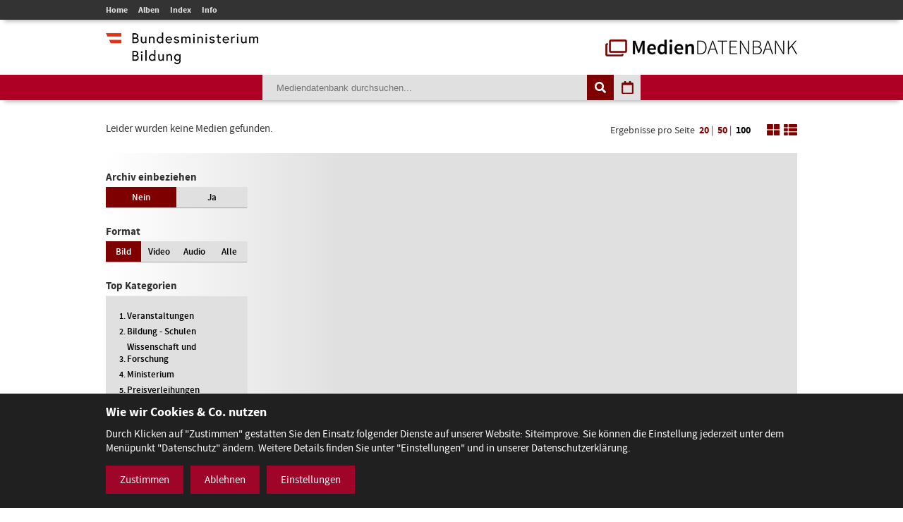

--- FILE ---
content_type: application/javascript
request_url: https://mdb.bmbwf.gv.at/resources/js/init.1687443403.js
body_size: 3259
content:
$(document).ready(function() {
	/* ------------------------------------------------------------------ */
	/* Retrieve CMS variables                                             */
	/* ------------------------------------------------------------------ */

	var sliderPause = getMetaValue('js-sliderPause', 4000);
	var sliderSpeed = getMetaValue('js-sliderSpeed', 750);
	var openExternalLinksInNewWindow = getMetaValue('js-openExternalLinksInNewWindow', 0);
	var openPDFLinksInNewWindow = getMetaValue('js-openPDFLinksInNewWindow', 0);

	/* ------------------------------------------------------------------ */
	/* Consent Manager                                                    */
	/* ------------------------------------------------------------------ */

	var allowedConsentItemsCookieName = $('#consent-items').attr('data-consent-items-cookie-name');

	function rexxSetCookie(name, value, days) {
		var expires = "";

		if (days) {
			var date = new Date();
			date.setTime(date.getTime() + (days*24*60*60*1000));
			expires = "; expires=" + date.toUTCString();
		}

		document.cookie = name + "=" + (value || "")  + expires + "; path=/;SameSite=Strict";
	}

	function rexxGetCookie(name) {
		var nameEQ = name + "=";
		var ca = document.cookie.split(';');

		for(var i=0;i < ca.length;i++) {
			var c = ca[i];
			while (c.charAt(0)==' ') c = c.substring(1,c.length);
			if (c.indexOf(nameEQ) == 0) return c.substring(nameEQ.length,c.length);
		}

		return null;
	}

	function rexxEraseCookie(name) {   
		document.cookie = name+'=; Max-Age=-99999999;';  
	}

	function appendScriptFileToBodyElement(src, callbackFunction) {
		if ($("body").find("script[src='" + src + "']").length > 0) {
			// do nothing
		} else {
			var body = document.getElementsByTagName('body')[0];

			if (body) {
				var js = document.createElement("script");

				js.src = src;

				body.appendChild(js);
			} else {
				throw "No <body> element found.";
			}

			if (callbackFunction != null) {            
				js.onload = callbackFunction;
			}
		}
	}

	function removeScriptFileFromBodyElement(src) {
		$("body").find("script[src='" + src + "']").remove(); 
	}

	function loadScripts() {
		var cookieValue = rexxGetCookie(allowedConsentItemsCookieName);
		var consentIds = [];

		if (cookieValue != null) {
			consentIds = cookieValue.split(',');

			$('#consent-items .consent-item .checkbox').each(function(){
				var currentConsentItemId = $(this).parents('.consent-item').attr('data-consent-item-id');
				var consentItem = $("#consent-items").find("[data-consent-item-id='" + currentConsentItemId + "']");
				var jsFile = consentItem.attr('data-consent-item-jsfile');

				if (consentIds.indexOf(currentConsentItemId) !== -1)  {
					this.checked = true;

					appendScriptFileToBodyElement(jsFile);
				} else {
					this.checked = false;

					removeScriptFileFromBodyElement(jsFile);
				}
			});
		}
	}

	function setConsentCookie() {
		var cookieValue = 'none';
		var consentIds = [];

		$('#consent-items .consent-item .checkbox').each(function() {
			if ($(this).is(":checked")) {
				consentIds.push($(this).parents('.consent-item').attr('data-consent-item-id'));
			}
		});

		cookieValue = consentIds.join(',');

		rexxSetCookie(allowedConsentItemsCookieName, cookieValue, 356);
	}

	function setConsentAccepted() {
		$('#consent-items .consent-item .checkbox').each(function(){
			this.checked = true;
		});
	}

	function setConsentRejected() {
		$('#consent-items .consent-item .checkbox').each(function(){
			this.checked = false;
		});
	}

	loadScripts();
	
	$(document).on('click','.js-consent-accept', {} ,function(e) { 
		// check all consent items
		setConsentAccepted();

		// set cookie
		setConsentCookie();

		// load stuff
		loadScripts();

		// hide consent banner
		$('#consent-banner').hide();
	});

	$(document).on('click','.js-consent-reject', {} ,function(e) { 
		// uncheck all consent items
		setConsentRejected();

		// set cookie
		setConsentCookie();

		// hide consent banner
		$('#consent-banner').hide();
	});

	$(document).on('click','.js-consent-apply', {} ,function(e) { 
		//$('#consent-dialog').removeClass('show-dialog');
		$.magnificPopup.close();

		// set cookie
		setConsentCookie();

		// load stuff
		loadScripts();

		// hide consent banner
		$('#consent-banner').hide();
	});

	$('.js-consent-config').magnificPopup({  // used by banner button and datenschutz link
		items: {
			src: '#consent-dialog',
			type: 'inline'
		}
	});

	/* ------------------------------------------------------------------ */
	/* Mediadatabase                                                      */
	/* ------------------------------------------------------------------ */

	$(document).on('click','.js-media-request-button', {} ,function(e) { 
		e.preventDefault();

		$('#request-form').attr('data-current-media-id', $(this).attr('data-media-id'));

		$('.js-request-name').parents('.control').removeClass('validate-alert');
		$('.js-request-email').parents('.control').removeClass('validate-alert');
		$('.js-request-message').parents('.control').removeClass('validate-alert');
		$('.js-request-robotron').parents('.control').removeClass('validate-alert');

		$('.validate-messages').hide();
		$('.validate-messages .field-hint').hide();
		$('.success-message').hide();
		$('.control.submit-button').show();
		$('.request-form-body').show();

		$.magnificPopup.open({
			items: {
				src: '#request-form'
			},
			type: 'inline'
		});
	});

	$(document).on('click','.js-request-form-close', {} ,function(e) { 
		e.preventDefault();

		$.magnificPopup.close();
	});

	$(document).on('click','.js-request-submit-button', {} ,function(e) { 
		e.preventDefault();

		startAjaxCall(
			'submitRequest', 
			{
				"name": $('.js-request-name').val(),
				"email": $('.js-request-email').val(),
				"message": $('.js-request-message').val(),
				"mediaId": $('#request-form').attr('data-current-media-id'),
				"robotron": $('.js-request-robotron').val()
			}, 
			function() {
				$('.request-form-spinner').show();
			}, 
			function(data) {
				$('.validate-messages').hide();
				$('.request-form-spinner').hide();
				$('.request-form-body').hide();

				$('.js-request-name').parents('.control').removeClass('validate-alert');
				$('.js-request-email').parents('.control').removeClass('validate-alert');
				$('.js-request-message').parents('.control').removeClass('validate-alert');
				$('.js-request-robotron').parents('.control').removeClass('validate-alert');

				$('.success-message').show();
			},
			function(data) {
				$('.js-error-msg').html(data.errorMsg);

				$('.validate-messages .field-hint').hide();
				$('.request-form-spinner').hide();

				$('.validate-messages').show();

				$('.js-request-name').parents('.control').removeClass('validate-alert');
				$('.js-request-email').parents('.control').removeClass('validate-alert');
				$('.js-request-message').parents('.control').removeClass('validate-alert');
				$('.js-request-robotron').parents('.control').removeClass('validate-alert');

				if (typeof data.data.name !== 'undefined') {
					$('.js-request-name').parents('.control').addClass('validate-alert');
					$('.validate-messages .name-field-hint').show();
				}

				if (typeof data.data.email !== 'undefined') {
					$('.js-request-email').parents('.control').addClass('validate-alert');
					$('.validate-messages .email-field-hint').show();
				}

				if (typeof data.data.message !== 'undefined') {
					$('.js-request-message').parents('.control').addClass('validate-alert');
					$('.validate-messages .message-field-hint').show();
				}

				if (typeof data.data.robotron !== 'undefined') {
					$('.js-request-robotron').parents('.control').addClass('validate-alert');
					$('.validate-messages .robotron-field-hint').show();
				}
			}
		);
	});

	/* ------------------------------------------------------------------ */
	/* Create Filter                                                      */
	/* ------------------------------------------------------------------ */

	if ($('#sidebar').length !== 0) {
		$('#filter-button').addClass('filter-active');
		$('#filter').html($('#sidebar').clone());
	} else {
		$('#search-button').addClass('filter-inactive');
	}

	/* ------------------------------------------------------------------ */
	/* Window Resize                                                      */
	/* ------------------------------------------------------------------ */

	$(window).resize(function() {
		setCalendarPosition();

		// hide all boxes
		$('.media-details-box').hide();
		$('.album-gallery-item').removeClass('open');
	});

	/* ------------------------------------------------------------------ */
	/* Media Details                                                      */
	/* ------------------------------------------------------------------ */

	$(document).on('click','.js-open-media-details', {} ,function(e) { 
		e.preventDefault();

		if ($(this).find('.album-gallery-item').hasClass('open')) {
			// hide all
			$('.media-details-box').hide();

			$('.album-gallery-item').each(function() {
				$(this).removeClass('open');
			});
		} else {
			// for margin fix
			$('.album-gallery.tiles-view .row:last-child').addClass('last-row');

			// if tile view move to correct position
			if( $(window).width() > 760) {
				var mediaId = $(this).attr('data-media-id');
				$(this).parents('.album-gallery.tiles-view .row').after($('.media-details.media-id-' + mediaId));
			}

			// hide all items
			$('.album-gallery-item').each(function() {
				$(this).removeClass('open');
			});

			// hide all boxes
			$('.media-details-box').hide();

			// margin fix
			if ($('.last-row > .col').length == 1) {
				$('.last-row').next('.media-details-box').addClass('first-box');
			}

			// show current box
			var currentMediaId = $(this).attr('data-media-id');

			$(this).find('.album-gallery-item').addClass('open');
			$('.media-details.media-id-' + currentMediaId).show();
		}
	});

	$(document).on('click','.js-media-details-close', {} ,function(e) { 
		$('.media-details-box').hide();

		// arrow
		$('.album-gallery-item').each(function() {
			$(this).removeClass('open');
		});
	});


	/* ------------------------------------------------------------------ */
	/* Download Button                                                    */
	/* ------------------------------------------------------------------ */

	$(document).on('click','.js-media-download-button', {} ,function(e) { 
		e.preventDefault();

		$('#disclaimer-download-url').attr('href', $(this).attr('data-download-file'));
		$('.js-disclaimer-checkbox').prop('checked', false); // uncheck

		$.magnificPopup.open({
			items: {
				src: '#disclaimer'
			},
			type: 'inline'
		});
	});

	$(document).on('click','.js-disclaimer-download-button', {} ,function(e) { 
		if ($('.js-disclaimer-checkbox').prop('checked')) {
			$.magnificPopup.close();
		} else {
			e.preventDefault();

			alert($(this).attr('data-check-alert-msg'));
		}
	});

	/* ------------------------------------------------------------------ */
	/* Disable Pagination Buttons                                         */
	/* ------------------------------------------------------------------ */

	$(document).on('click','#content .pagination li.disabled a', {} ,function(e) { 
		e.preventDefault();
	});

	/* ------------------------------------------------------------------ */
	/* Filter Button                                                      */
	/* ------------------------------------------------------------------ */

	$(document).on('click','.js-filter-button', {} ,function(e) { 
		e.preventDefault();

		if ($('.js-filter-button').hasClass('open')) {
			$('#filter').hide();
		} else {
			$('#filter').show();
		}

		$('.js-filter-button').toggleClass('open');
	});

	$('body').click(function(e) {
		if ($(e.target).closest('.js-filter-button').length === 0) {
			$('#filter').hide();
			$('.js-filter-button').removeClass('open');
		}
	});

	/* ------------------------------------------------------------------ */
	/* Calendar Button                                                    */
	/* ------------------------------------------------------------------ */

	$(document).on('click','.js-calendar-button', {} ,function(e) { 
		e.preventDefault();

		setCalendarPosition();

		toggleCalendar(0);
	});

	$('body').click(function(e) {
		if ($(e.target).closest('.js-calendar-button').length === 0) {
			$('#calendar').hide();
			$('.js-calendar-button').removeClass('open');
		}
	});

	$(document).on('click','.js-year-down-button', {} ,function(e) { 
		e.preventDefault();

		toggleCalendar(-1);
	});

	$(document).on('click','.js-year-up-button', {} ,function(e) { 
		e.preventDefault();

		toggleCalendar(1);
	});

	/* ------------------------------------------------------------------ */
	/* Responsive Nav                                                     */
	/* ------------------------------------------------------------------ */

	$.responsiveNav({
		menuButtonId: '#responsive-menu-button',
		menuId: '#responsive-menu'
	});

	/* ------------------------------------------------------------------ */
	/* Slider                                                             */
	/* ------------------------------------------------------------------ */

	$('#slider').slick({
		slidesToShow: 1,
		adaptiveHeight: true,
		pauseOnHover: false,
		pauseOnFocus: false,
		fade: true,
		cssEase: 'linear', // remove if fade = false
		autoplay: true,
		autoplaySpeed: sliderPause,
		speed: sliderSpeed,
		lazyLoad: 'anticipated',
		touchThreshold: 100,
		dots: false,
		arrows: true
	});

	/* ------------------------------------------------------------------ */
	/* Lightbox                                                           */
	/* ------------------------------------------------------------------ */

	// single image
	$('a.lightbox').magnificPopup({
		type: 'image',
		fixedContentPos: 'auto',
		fixedBgPos: true,
		removalDelay: 300,
		mainClass: 'mfp-with-fade',
		closeOnContentClick: true,
		image: {
			cursor: '',
			titleSrc: 'data-title'
		}
	});

	// remove title attribute to avoid the tooltip
	$('a.lightbox,a.lightbox-gallery').each(function() {
		$(this).attr('data-title', $(this).attr('title'));
		$(this).removeAttr('title');
	});

	/* ------------------------------------------------------------------ */
	/* Responsive Tables                                                  */
	/* ------------------------------------------------------------------ */

	$('table').wrap('<div class="table-container" />');

	/* ------------------------------------------------------------------ */
	/* Solving the double tap issue on touch devices                      */
	/* ------------------------------------------------------------------ */

	if (!isTouchDevice()) {
		$('html').addClass('no-touch');
	}

	/* ------------------------------------------------------------------ */
	/* Link manipulation                                                  */
	/* ------------------------------------------------------------------ */

	// remove extern icon for internal links
	$('a[href*="//' + window.location.host + '"]').addClass('not-extern');

	// open external links in new window
	if (openExternalLinksInNewWindow == 1) {
		$('a[href^="http"]:not([href*="//' + window.location.host + '"])').attr('target', '_blank');
	}

	// open pdf links in new window
	if (openPDFLinksInNewWindow == 1) {
		$('a[href$=".pdf"]:not([href*="download/"])').attr('target', '_blank');
	}
});

